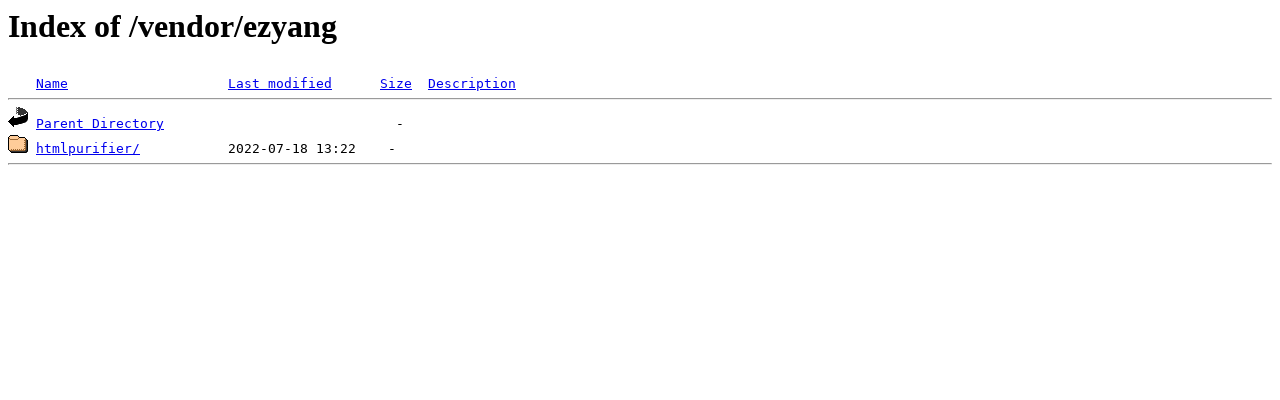

--- FILE ---
content_type: text/html;charset=ISO-8859-1
request_url: http://1pzl.fr/vendor/ezyang/
body_size: 347
content:
<!DOCTYPE HTML PUBLIC "-//W3C//DTD HTML 3.2 Final//EN">
<html>
 <head>
  <title>Index of /vendor/ezyang</title>
 </head>
 <body>
<h1>Index of /vendor/ezyang</h1>
<pre><img src="/__ovh_icons/blank.gif" alt="Icon "> <a href="?C=N;O=D">Name</a>                    <a href="?C=M;O=A">Last modified</a>      <a href="?C=S;O=A">Size</a>  <a href="?C=D;O=A">Description</a><hr><img src="/__ovh_icons/back.gif" alt="[PARENTDIR]"> <a href="/vendor/">Parent Directory</a>                             -   
<img src="/__ovh_icons/folder.gif" alt="[DIR]"> <a href="htmlpurifier/">htmlpurifier/</a>           2022-07-18 13:22    -   
<hr></pre>
</body></html>
